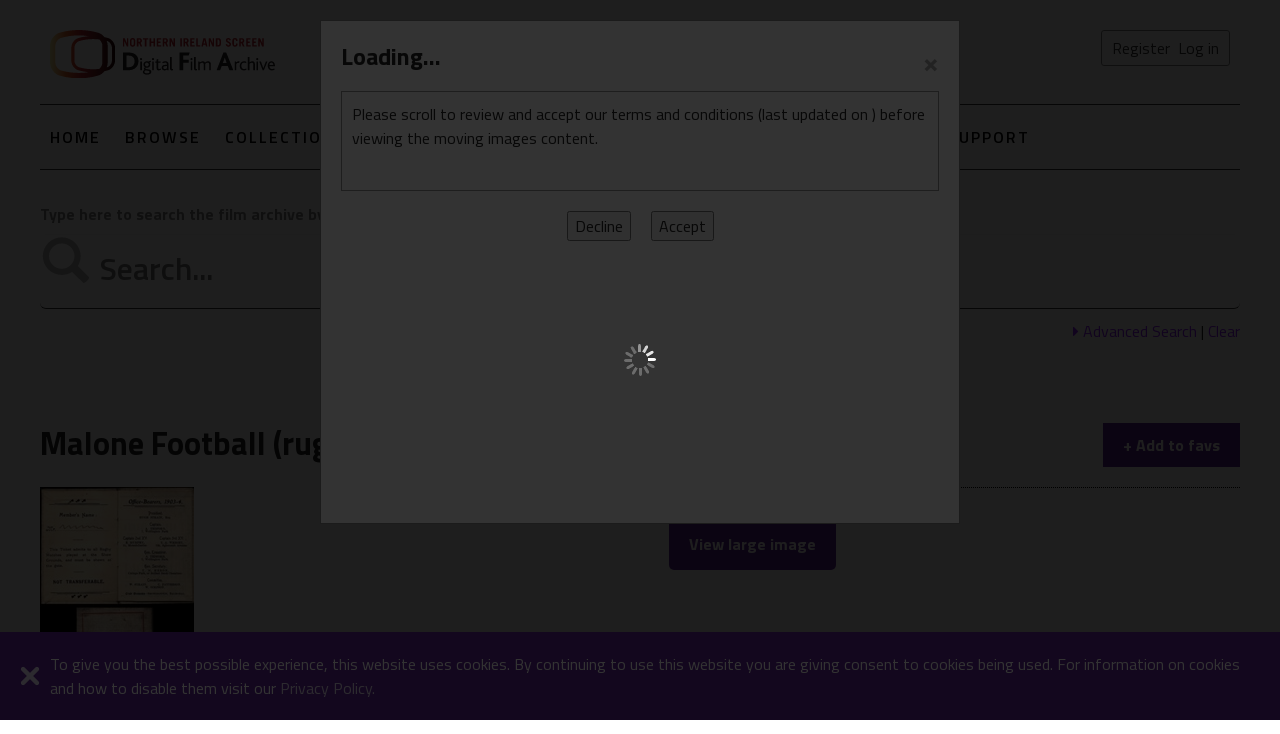

--- FILE ---
content_type: text/html; charset=utf-8
request_url: https://digitalfilmarchive.net/media/malone-football-rugby-club-programme-470
body_size: 89908
content:

<!DOCTYPE html>
<!--[if lt IE 8]>      <html class="no-js lt-ie9 lt-ie8" lang="en-GB"> <![endif]-->
<!--[if IE 8]>         <html class="no-js lt-ie9" lang="en-GB"> <![endif]-->
<!--[if gt IE 8]> <html class="no-js" lang="en-GB"> <![endif]-->
<html xmlns="http://www.w3.org/1999/xhtml" lang="en-GB">
<head>
    <!-- Google tag (gtag.js) -->
    <script async src="https://www.googletagmanager.com/gtag/js?id=G-40MLSDEZTC"></script>
    <script>
      window.dataLayer = window.dataLayer || [];
      function gtag(){dataLayer.push(arguments);}
      gtag('js', new Date());

      gtag('config', 'G-40MLSDEZTC');
    </script> 

    

	<meta charset="utf-8" /><title>
	Malone Football (rugby) Club Programme - View media - Northern Ireland Screen | Digital Film Archive
</title><meta name="viewport" content="width=device-width, initial-scale=1" /><meta name="description" content="Over 129 years of moving images from Northern Ireland, featuring amateur and professional films from 1897 to 2026, brought to you by Northern Ireland Screen." />
	<!-- Place favicon.ico and apple-touch-icon.png in the root directory --> 
    <link rel="shortcut icon" type="image/x-icon" href="/favicon.ico" /><link href="/css/dfa?v=ii691xhYRCU_EOFyKFLSckzT1teCKreBatjGktSK7041" rel="stylesheet"/>
<link href="/Content/font-awesome-4.7.0/css/font-awesome.min.css" rel="stylesheet" />
  
    <!-- https://fonts.googleapis.com/css?family=Titillium+Web:300,400,400i,600,700 -->
    <!-- https://fonts.googleapis.com/css?family=Roboto:400,700 -->
    <link href="https://fonts.googleapis.com/css?family=Titillium+Web:300,400,400i,600,700" rel="stylesheet" />

    <script type="text/x-jsrender" id="tAdvSearchCategory">
        <li>
            <input id="{{:~category}}{{:#getIndex()+1}}" type="checkbox" checked />
            <label for="{{:~category}}{{:#getIndex()+1}}">{{:DisplayTag}}</label>
        </li>
    </script>
	
<script>var gPageConfig = {"TC_COOKIE_EXP_KIOSK":10,"AUTH_USR_AGREED_TERMS":"no","TC_COOKIE_EXP_HOME":30};</script><script>var gNetConfig = {"IMG_SIZE_M":"?maxwidth=320\u0026maxheight=240","IMG_SIZE_SM":"?maxwidth=160\u0026maxheight=120","SITE_URL":"https://digitalfilmarchive.net/","MAP_LON":"-6.855468","MEDIA_TYPE_DOC":3,"MAP_LAT":"54.687278","IMG_SIZE_XS":"?maxwidth=120\u0026maxheight=90","MEDIA_TYPE_FILM":1,"IMG_SIZE_XXL":"?maxwidth=640\u0026maxheight=480","MEDIA_TYPE_IMG":2,"MAP_ZOOM":"8","IMG_DEF":"/img/blank-image.png","SITE_AUTH":false,"COOKIE_MODE":"dfa-mode","NEWS_EVENT":15};</script><meta name="og:title" content="Malone Football (rugby) Club Programme - View media" /><meta name="og:type" content="website" /><meta name="og:image" content="https://digitalfilmarchive.net/uploads/images/_media/G000534UFTM.jpg?maxwidth=320&amp;maxheight=240" /><meta name="og:url" content="https://digitalfilmarchive.net/media/malone-football-rugby-club-programme-470" /><link rel="canonical" href="https://digitalfilmarchive.net/media/malone-football-rugby-club-programme-470" /></head>
<body>
     <form method="post" action="./malone-football-rugby-club-programme-470?id=470" id="form1" onsubmit="return formSubmit();" data-login-enter="0" data-submit-btn="0">
<div class="aspNetHidden">
<input type="hidden" name="__VIEWSTATE" id="__VIEWSTATE" value="t+SygeYZRX0/[base64]/a8M9aKGcn1noGviT7VXAg+/KjWHg6cyD2VNWPLV8ngVAsivzhxWPQDcQHzLb14AwDKcHpL/indBtJTgeiCzLowrCau2cVm2BBo+Fe4CxyKNMaikjv5183wLN23S4JaAFoXU9gkAdQh8oMcxasspFGYeGT6HvRcMPtZnOLhidAov317vNi2Vox/DCFVAoQOAxXkL8cq9sSDM2vsJdDot7KPd/Pg1+0ZDbcpLvNlU4wEefoi9FNdXApo06uTq4UEL1j0SChWYP02WQ97yOTp5u3uBWxhFO6EWkg5Yy+PRivuOhnMMmjsJUbqRPv8sqEn2eMrGktDFhCJr0qxMKNxiRfGv/kFQwKKvgWSLQSpa7uZ3w1rc0EMjFS9ZJrrdY/17oVdKeY5+3PdSjaz7NrsJN0TIl09SwVkWrPNMw6JwTHIdgtvmHzPJ592f7/8jEiLUHuaO1uVIK1SJAlVdAj8+vwt3GIkv/H1ezsGjJJlRy43ogl7f21gOjBBJDbcKJT9oJIP9HtLt++K0JWf8fFjJ9+3reLBa1+hRL+lcxX+8K4d0T9nsWhHeO2rSbSeERU1obBb+2Pn/ZVrsdMuXJRZuNUqOj8nuJTB5rraeAyjm53AH0F+SgMB3xuY+mztIJjRm0poXfqFMImq9GG2ATEkaWcCYjZCPRT9YyADiNCOF5ns7zaPMFIsm0ty6MwnGA3zpiskBtlFESILLD4FEY/pqzk6s1vzGWgFIUDcPD7mQj3xOHn5h7CXzZm88VCsvsJt/M0JIpqf+U+QigIx/zN3sj6Ky9KRHyC/CcRavKwXvV7/y++2AHNLciTuLaZBjlbXy3uqFh8IOw/42fi1G/2GSKD6KB8ncZPQyKnvnDU8W77/OxfzUiKLZZFpkTf7Gnjqgtmfok8m+4dXNP39mkv2nUENLYwPKwtnjQiDCI3Khk1ZhN85qNDu5kb5CujjAYglQnircCViD/WYW1nPH/KYeqiH/6ICKX0tgTPdsCSUiW4YwfiSjKUXFWLPyTud22r5bCUAnI7NcH0gnLIlZec9DAKHG3yMNe+aFoPIwnxjtwwRISdKCObpWqrzKWWosAL0D96K6zCECRhxsU6IfsE6oiYrpUN1TI3X7gSuCmKCxR/+pfLridZ4mm+smwQf9eNUdfoHIzED7rX1XMe48xzTnbXsERVtSAknoFgc9E54/f7BvtjZf94prTzwf8Wrq4kBVlY6UKR5YbUrcwkn3z8+xjvUe6LL4bG/eEmyOpqB9U7pnngWIrJ1Fmqt5ZL2bhNyz0szzMylrJPNSFL4orVXCjRVD+f9og/YAKCdw6aR7kx+N7ZVgojQ8RZgrnf2qEarFPsU+F6VraX6kvToq31uixDo6kxJiIx47ahy4p9WFTVzMxxb278lLsqsBiXKt/Q2N2lRvPEotzQ8u7KDGBB7JT7+d2zuXJljXOHw8OEy4JiRVXScOGdnrIN54UKrmAm55DTXQ2rsOqUUvsVgTV5hTP+IgW8IQwU3R/8luQSYIpP4PmrpjfK+RA4ymgnzRiSpC2L9KmeSvbimsbOuuaBPqjdVcka0YdSB98y6Jr3ewA6VBrJLs4/CiwVk8Q0LSA6+8ZbaI4nAARIFKPSZXiY9k54C1hmvwB/s62YsgQvI3gI0wueLCyfSlHEIcKUQ9Cu9LwwuFDTw1xn1QBbDAI32FcWbY61Z5/AQ+ssKZSZZ86hHspgbVNO1b2+C9J+ZBWel0Ud4ASckrSXs9LX+ocHZihtJUPGbZxvtgqM1Jd0k+NIia2wFMF9Vh0c66B16vqNmZ8Ow/[base64]/RwJu7VZxAR4lSjuNt4yu2gTObKaVHTkXcgsd56s/fqn4a/BzwzULiZ14vi/bMU3I/E/emGu6iW+ICSNHknjh1+3m9hYNmK9feNQghuTn2pLscu0389xGhlDVduZesgxl8aBes9yYQ4wruz52gKzOq6cKZrmL7w+GJ/jZCKXg82DnG8oZttNQq7HqPPoe/DdsUi1WsWaZAVjVZfbdV3mBGZrcal8P1+ZeLwOoJq1OSNj4tAgQxhjkfnJF2CVh2ikt84RCLXp+7oTYSwuB7OewxPunX4bavuxckaqvsAfselpT8Kc9fBeQZV0SXfUwvi/ODsiHjz0DhmqFipWaZeYe51sK98YuWMLPVKB5C/4DhA8wO3Jg4A5ynkyl9vbH/b7zSbxHxZd6B/6HE1TIQya9rZUU569I3tByJ3ftXINYzIrhhOqsJtBLbcT24B97WJge7sjyARhUWOUUPARdn1twXZzo/xIJhC2CcpWPYpcK7fxhinEoCGPYwyNPUcHWn12zANGJbvjop7ywM2s1rYjI3iv+OAzMLAQC5rIyyyORtzh5ieIzwqjYvUbUoTc6e2zAoxbTguIODsLsx1d3yelD38O7ZS6W0G4NbDqAK5dbeKDe4k35T/IFM2WiQjgEOXPHADD2O/Dy3ZAgvPthxivoNaBTlZ82ADW2g+LW5Y9cZm8ZRP9NxHxIEDQ+l17YFnSqX88fptRTkEzLiYRiwp3ohAYfO8JM3Wvg2mJMsydx2f8s4D7QnQaJS1I2Rb4mNOoNRrR2+XZnYr8UXq+PI4925g7PpIZndKssPjaQes8Z8p4oVf1otfXt/o4YfIeRWX6i8eDq6zHyDFRIdOJHzizolvNfym4AO1VbCm6lK7HuSiqCe96dXYKVlAfRs2KK+JraNf1sLPhPuKr7UKEaf4dthA5J1/PHDiK6wN++lD9BarOE+krIwIWrloP9mBlIIs/RNZxHuW0lOV/RDOcYc5/nP3/psx0kZ/ck+kWKDWplVx0B8pf4uPF8kpgVtdsMUly8yT6cZlMo+HNEcncJjibZMzsvo2EYovd1bgdA8zo639PXR6f6x+zYPEeNliJTs3VIgSQatRfjtDlzJsakWmDNU2Tf0vk0dy9552TMCnx+71vidnIGYbdRcgP/WHj4o4vp9e0hL0ub6PUsUnoVQyKQWeZPyiaRs7ojXSi1M+ZPHoiUmtxIN32tOaX5T86k3l10KDPGvBTpETRXcOSsmaM/RtKW1mqlQGjc7kRKMj9GTa5P9FDzSZgMyLbMKMQ3cHYyHGtrKq6DyBF0DkDUKtvyu7W7o/EbrG/62bB1P3axNBqEqEp0swUpBKbDL3FOuuVMou+l+riMDPPQKmfy92eJb1UDXemYLo89PWbQCJU+3oN6zE2JaK7HNnGcJbW/4okAiXl3y1MhtK7vlHnjT8ydRhHBJOd0or6zLVAHW4AIZRzl+FbIZWhgBucVf8Ey8U20PdnnphQzudWxdeT57RCYCmEKGYq6ALWUKjUW0J6DX4rH0pnNOgbBZzIaImkqbs4tlTlGIIrh3jOIUK+LVu1O+TxMF+itS73rA8ORTjyXXqCG7Xa/+owaMoyhcgk/Qgu875R7JrCYUANy4B4Im6ovn5bTD/Nh+dsVZ7Q2FJ225jsbxJjzTApneOsJXb7ml613f3lQvke9/3zvqSzyy3PcHtJucxTNH7vvgGbwzH2OnxxrAWlFeQeBFgDUoML5B6AjdASZ5lHHufKSeL7/VjFdb7Tf5RQNhprPWt5LcZ/04iScdHY/lZS1U14t3KmJohitv6o+6lJpaKdO/6PBK4RDl/W1MTHDQmWMbxUYYMqExXzNreFmoK/lHkRg0OhTXNTRJcb5YD2S+DvXPvP+3b+XJv8ar51r8hJWlhi/Jaqx3P6iiJ3i+KPMk5kHotbQBk3PiuoSCT5AT2uHk4L9S6k8wgwmOdoyK7f3cERoVTwGSvxGMQCY0ikx31esPU7J/OwRnAWdJUh/3CQVKA7Fa8ReM4aiyN87FRqUT/oNHlzSq1bc2mMPUE3RWj6vH61BXpOXkRdf4lxo0qpWV0NCJ19b9WUNuikSHGopi2RHRJA9AVZcwo4BVbIFve+11cP4+bcyb1a+SM69pS9+eRVyKiwTRc+K6kTp/ARn5un3RXZJEkNVAkzL70v87AVolhnsrGGg/qBXh1ssTqhNR1S7paMqDE/XhRsdrcW2lY2ZtYsv35mpc3tLC0binTh1F/B7juQZgn4JoJMmAsWsZDmA3MwRvxPoqLURCzq7xiHXn5KX9ifhtCCx9BR3QNkXA9pCKmOpeOB/ij2T77U79kiSheOHxIyGiVFio3tFgQdfL+kifcPSsEd9jIyE7Xr/g8zPfEcQM/f0D+AK+pdJyQSWxfmH+eEBrcJ0SQR8AmQ3jORO9lMqGGUDRevoOc0/7m0k7ZHnoQZFO5XICqdKWmvKwrX0+s8w6LcqEamOAp0ikY2vsJWAMQIwtfYVOH7M74jbYPGFa1o2rz/cyhBI8dzUnW9XesbaM9Fr2snkiJGOFPvCs8lJQt7tlxcE7RSN4Bhw/agqqU7gAawz8cdHkQCYWDWrwB5iShE+tCkOz3nnqTdRRSrmwJ+TGMU4SREKMYf5iS1/hUG/zz7QeIkQ6jYFfgbsHJrfWSaq8QVjNWhedHGnv+QLFdunfOaZP1DChNsAX2UPX6PeIi0spjYO1sCDbfkUVV/[base64]/I1Mko621J7voSdkt8IwBoe/cJ7c+AKNVkW/O6OJj1FlrOGZCfR1Iu6KwIAbDLQGcMdMHgme/bCBOxdBl2qicPiZDbmj01nWlIQedeeubMej6zY8KlXrYxISAYUbkkfjYW2NvtCAkCKbItxq6kjgIZZGULp9sh7Auno6aY1ddwR2TGszdBze6TDYG0+GRs/jT1vUEQXhisYDwASrEKuH2eUaobQ6hN0DRFp3fZ6z0IOEqv46q0lbt3VnbZpxuy0CTkbW8Chr/+h5GB2mbKFRM0iJOxoM9IqvYKKLG434IlsSSYf+6P13OcEhEgU+/MZ8QYhP+wSRXXu3zYkK99HZp3g96WusQiyBaaiWG9875RI7Dg7xV7fcukzXOL87+++4qJ9aux2pQBcZtU+i+qmWT9SOuEsbkfqNYKgL3xSb92obJccNvb0gI+K3l5ZcOI+XEFmObgMUkn/EDlhcfLP6ji0BMUypNTJslqM7haNwnakf/PFpOwkVReaC2z2h4tt9BsuYuJVPHysA56vMoxU+rCHrVtPYfCyHc3oYLd/X78cVkwGKkgBhqUOMjw7/UEM4PaBvBGAucrcTu9IWLU7OrvLFL50YcQINKHQLlPNvbH7MsPeGtlxmttow32xcq1DCPtDh1qnoOmsnTin+2gxYsPj65l+j96HlDTSZhoE8cgCxMGL2VZ4wtRzGyYodmjZTukRLQDdXemYxIclWKZUs0fVJ+DcEeWL5sxysQRamqNDJA0GA/0+bpKuQbiiKAjtAkUNc+2re1FHIn4qtIlHPtf7JGnx8YUa/M27bMJ8POmfjbrnw/XHXBs2p44GN9X3Z4V5y2rX58hC01o6HaRJXhvAFd2Ld31GVD2mnHkLPc8SLdsQsEJ5YKwvbzZ8jcL8kKk53QM1xXN/+eBeNvSXh1FOhQyHSJ1em/cODOS+N3jaxgDuGi2dFpvje+NBnDbOafYBqpPKA4Sb9YC9RZabBIRWisuFSnAb85m+AlTmFVTefTTiCjh2KCyGtwrowWNyi15cklIKC46pyidqB70YOcGoV3sCvwjuuQa3YyOAi3ZXJpZP3O680heUCUb620v575EnBwNk4FM445mDLUcSXVsce/MB4Rl7DX2og3qQTXZonQSQv2gqWNlsd+EFF4sxM8PO/5NcsPh+c+1nwrcLX8kgwbinfKR7KOr5ihlDNxnqwTdKKw7mFdc3+NE6hDbkcdTrD/W7peX2fKRT4bwwe5xsklunsd/HrsCtLFIshO2zeLjo5fJX4lTomfrmbuy61eviORYw9avmNUMz0T9/jY9AytDlgHuvs1v7RXZpL0m2ZqLj/fHv6NeiOohJJSzqIomFGxc8mt/EmsBM50Bvm2fKSmi4cI3amHGQxw366fSwmri84r4GJnRKVXKIOTwObdBYW39c/Kgxi71Zfm8b57PSRY+GeGikQIFtmA0wOPaKpo3GWzOrEoaWnAGwInWJiksnCahfGBOLlvE0DIv9GvXmYjgIgoVIabdhinRjAW+1dhuAvg+KdraBr17WK7dDl8zDkYNe/ltttN33hdskbrioVF4LM+Rjh5xl7lRpxd4k2qjrk9Y3bgWrpihZWKThl9Dn3Nby7n/Qy9uRLvaMsdFupfycwgvvnMg1edEC7oMgPLPraGLWWcJZr8BXkWkUuTO1d8IZ5fjmCJ2UD+Z7FHI55xWDZmjNbE+58YArlDGg93CA64y3wNDoVA4e9wW3P09omDJXfa+nUdZr0kct7TZ/5ehdVPDccXAS0dPnDZE0ywkBKivGOIzLSlfD90qDJKXH+emmUbvBnciQ1rrjsBwdsNy1oHNmTuN31o00L49ucsIVPSVC3hc9nnDQOL3iEFvwv0Lahu/4PqMzO7UxSejWU929pLmtTUNlH5Rr0V8DQboJEppPqljeLj2C13eToNyf6K1DeQGmEg2q57g7bY8Y8EkgWEmvnQMZKF/rRFkr0eMN3P+tymQzMPG4rxye4QppUnSQc6FqUbeSaMdNlClVtv3cWH4Mb9/0Y0WZPnskRSn2blNn7ktm4Kg+b/03GKBucwEDjXQX0ge21HyT+SvN3CYHoaE2l9XiMlJJBMgZE2KGIDO5+iBeyC+fUDI5D35a4cEoCdIrefSFld4xPrkpJW0qZPZ1sy/K8Ry/zIWpwa84aejVepdXQQiPYOjXTziF3zGwH/TynSZkYB3gXn3hcBdzOGHhsf5JGVoF0smEHyeerkv8sXcE/rY6SXGEbIAJQeLsRn0rrajEhyIvrVwb+3XGhORsXShgrCp0UCgPf4+bCltej1VQTPX/uFGFH1Vvw4QWV3S2gZxvXKuRuuBRG28ljfZ//HuoZQ3dnV8S1WIchm/RG+nOLQoGDD0ot128eILLCnwBr8EsKCuxMXrquZUCJamNDYMk2AhaDGCuV6NdB+gfdzqB8Tw7mc1e+ofN9vUatyXRBAEKAivGXYJAcUccuQ/uxyZ8SI1AOH2ac+LJ3UicyBCgByzwG2AANzS7e5nTPgPCiEwYXDtN1IDS0JFn2jWoGxlezQCJJiFZtZRqy2QrILc2dRNS+US8OWXNteXfpkt4TghBl5nAN3bQ0WNFVeoXUCTaGs9timg11vo/[base64]/TNU/DL4ZsjuFtnUMWJgfIaCIVn9lfAZxEr5jCdQjNusa1eg1SeFxvjfct1Y3p9WdPTBOROp/sIp/jc0V32MOa/4SvGsjczI5+JGzGq9ryIajb4+5Ev4Hud+D1wm74oq/OKz1CSpbaDiabBIH4YjC9mE4KhD905wGjxTKst92wlMxR1a2yZ+5WdoarpV20ExivCMyURIL4TRUJIBkUKRuHjQRrnXVazeGVJ76GZscZvymId5Z4NH5/[base64]/K/MWLOPrqkfx0EBrBQ7Msuor6M2+7WsWIs/kq8fflCLrw5hDMjioltxgQXYBFeVIAthuN4qxW3YS8zH24dXLpDTYap561Epg9WCsRp+8wyQYUejZkB8qUFIcC/yz9lUMIx60j9/IxbQPJpAK/jtUaGvVmZEuEhtOrLBtgKP0ITvFtXlPhRXqt1+h/quvgj9v7NL8Z/PGPyCR/FDrmu/kLDhCxHIjA/EKGSBIPlfVqpIevd5mFdwybqkSb78+cNo/AWpW+D0y4JgUvc+Gwg1UorAyuKWNhX/UVfKU96vtO68FDVSGMU448twu6ZSi/zNc0Ih4gmHE764QvY7lHcERV/GVh8J+UsjX8XX4ewvBgJ/b4U2DtGl9U/bg3H+f1KTWaOp8gF/4rvSMEd0+n5rPw/VgGTVzp0QkZUmTX+yX0563/0p4jrRfKL+8A3ACrnAuN2ge8LhjqJB1qMXD9KLM9dlpSTMX0TPOl8imZ0+Ihbzr8Kk3fvzYTaLrVD9tPgimaNPbdYitTsVN8KQQ60xumBkvxGx3xBi1lGSJ9yLMPT/Z9LbVH3qL1CHnxK96jC8Xq/l8U91hnQihhZTxAcGm0AvMqs5q232guH4SKR8o5PRo2Trm+yU9kkVAS+1QhdV1d86J6fyBhigF+YaLo3WT24TlQT31uCjU0NkbgBJaOMoSd7sDDGm812uz/SSdjR3HjwLLuYo+ZTo2Yv7AMT6k6GahmX5k8nqnZDVphBvbTVSDzUVZ2nfQ2ZMnzHmMvcKdyxZUecOBwwJdR1FlZgNv96B7dTFxQjlhW8qSzNkT+giSxUrLoYlKcgg9p3L/kz6rhNOGx+jscV1AnFVwteSntRXzUaXaTxR7HdOQ/PkrAHVt5PBZG3/m11VmQpgbrYuQFtmyL22IFBzQO4C54shX/NUFTBm1JIjrOLnKoc9JKGbJYsuhd2oC7C6+RlfEiQeVXGoW3dpJ/ssPKxr16nvc3V3K4I6otx5S7yZlQfCQHvCt/k7OdtHvGz93UiYQanvSpCGCPw++oTDorrpChQSvSXiQVqLhXb2ec0SKMvbHlf3ldnln1dq+J01JY882qmti9lDH9i9SUiaeQKlPzzU/gxXOQzuMjsjSfx7os+XFkRCA9ZKWnHkE4iu7XjRylqRiMw2fvlz/I91cI7S1OIsygxvMdPnQJu+stX7JSKDVYnh6eQxjDWurAvKIKSIjt6Bu49+qmjFU8bD1wb3DeFYiiw261DqjbWt6G8D0DzzdIBSDIkOf5r3FQe5d0gYHYvFmEVmQk8BEAVSB0AsmF1AqVsPf4CTl74kbaaC8kIwVcZosAG05KqBZchqkn5o/jFwZJyj5E8tr+k9toXE2Fs/fA8DQv+I0Ri4nRLjAE6IOoHRMUAAhdNvAP7g6EW1mVqTHQ/EhIvFesa/[base64]/XKV8EkaeyHcZkGsomT6Le8YhGSl9CGhXAkUNk6AgY0PiDfMHZ5K74qhmVurwAII1opDdhImYhiTziL0IQVUrrvCn/[base64]/jG1fY7uavcdVxobKUQpfmaaTRQImGWO1frsd1W7izlGJO/K0s1kGmavJHmwBmdJflAxNcEhrelZUjKrIg6JYCu/0+7bq9JI/YrE1KtOVol/ZM69mxyzYLyIzmrgBQcfrPnfDB7j2lz5+QVvT/qu+tw3pyukqXcQobLYCvGAp3fJA/E9z/tBI58V1E8W9A72VJibkNM2ookRf7HTEzOEGHjqw9qT/56ojtYJ/BD8dIaG5oi1JLVLdyy7v08s2rw6AZ9tISBwEt3IpkbyYZMYt8P1Hak9yJzSo5Gkwi0x90BrVkRBsoW+LdW9qZzB0sGZspUa2eOC/rJjvOiVUaZwA6UcZJVH0yy4fsNNc0cudzYgJEn+s5zPqwiV073JjRc6Baq+GtSNmsu7cLOYqWhD8P6VNsByJSeLenKkwFGXP2yAekGb3xob4WBg199uJBKWS0DyO/CMrGYyYtaWUu7HK5dKMR5OdR1PHYRHlt2A+o3ZtODB1+0QNSmWVoS/CobSwIZleG0N4lGbBLGrMiz7z/b26+MeRLcKNtSMJSg4eKWArO0nGR4Hm3SkAer6GLmyjM+VXstQ/EAs/ySE8pyHvRqAM/aDj0uDtgal0+YkIUFFVG3YzJpDTc//OxzJ3ID4ksv0nb1+d/6a2qPAZw6lBcePKwDQh5L2Vs3w/suJqr4VJyHEqjYTthN+CZRu4w4YCr/BrIkqy6i5yYdgpq66PiJTc2oaed0RSIcZjcN4TMNhEcFy6ky8mJeumNLgYUrl6bMHpaOgomd3jEop5yTmD50SzgKTahTb9dbi/1gUrdQiHKRNI78fnluGnbmz2JOo/xMCamQoffgzNaEVqVanTjS5U3ssloJEiIpMMZf41zfHDUaqIyhyD3UndqjbEuzbbu1Y2HV1sjsfYdcX+uKYAMt5Ft6+oa6YNvOp1TcrztmuyOGT0/iF3vE3hNiu3gEsJUM2sbIZjaxpKMp/Fkz3Gs+lCPSiRR63mEqpZz0vJCoU+zMedU23V5Bjd1b58qMyw9bGBle2GZlckTWArHjE2J/LnCN7TP/uCH97mis1V6kv6+utTXuOrC+d3mGMQ/LY9pYKuWxN/gNWTTj3QKJFANvvX7TQ/oHrevAxI0pwQhru+Qd2LsXBkscohPtVBASRNA/QLfn816eaAepSUHOC9UhVxIY/Iow37X8BsW0s1N5O/zADaoDxGZ4Rt+P3qzMjgSZQnojGMAeCCJ9x0tyM9I5u45IMj7blxpNo/4HRIRtEo8CmTFIH2mzTQI1bxtxpT8hwLS8LdRA6n0Mqh9j86Dsj02kW9jJXjw7WPecVRZBhhv2soFdXvOjaCBWs+crQ1/rpP1bUNH0o1Hq2VGUSZrpRIbHR/hAvXchGnSCc8eAs+PKuCM3U4S75RgHbdU/anARgcz9lwKFjmeNwC1Z8t/tXt17nekur3GpJLNN4MEayIRaj01mt56iL0lN4F0w7acREVx8yF7vQi8pguRn6IaW7Dj99fMZqo3RfiwzUoEIOmuaZB9rhEBHIm/b9+kvxSNau0tBVHzzmk0G4jJs336stfSPOk0x9ScXcmpTjxWX61gc30XaGAk5UyDGzbeOtkao2r6/8qKSEjaLrw7FreZakjP1gkSmPMkZJ+nk3EqxdKXXRFH3+FAdJCRcAD3DobPRdPXMLWPhLomezA7/JGy84+6o2nnP6BWroSIBZpTmkJ6sK5EjXVMIdYhKue7uEeY8iQT2X7ADknVCZxi6eU0DuGruiQvWyOlOfTT5hNw8b2/TXXTyyHDIF8tHvNXxUdjEhJJbGme9gIv7gu5/zjYgBquzom9JI3g5/[base64]/siaVrNsbsTXb6HexsCyktRB4T9LP2Ce07RAEexLPdofR2M/TIpjF8LYsOhmieMpQXOPJoMZow45mm4Z76sTO1rx2kZm5w+cW1kC5Ln5AMkekJt00hj6t5NmIXB/zhHsVEmJ4BcMnxTY9ssu7J/[base64]/cgHbXg4ePN/lZxHHZJqJ4bfX4gTUCA+V+A5D5R6BYBY/NaBxZ5w99M/[base64]/Q6fopNTX0GV/CY0G78w+tKBzAPHUa699Fs5316US4jcPn+++Q5qBK4F6ESSDch4ogDuyNqhW5Ybw8AZqPZnGsax5RTxA7frsy3cqtIr2LVR80fWZdbSGp2YO/Buqoe3J/uR7AsGyXTArTHtrdlvibcwN8ABCD0KWQ/YWpsRuKlYzePyWhft3xbpOEdnT5le4zctZ0aLGuhg04Dp5yo0wLTQvrqap3WQSoG14FH/gPyfN04T5zB/Ww4fur8puX7UA51QuYHiRMpfU9cPa0uLm/vWI0sBaGHA9p77wlo9aYaA1wDdldqzZXcBDmI+c8rmNIhDnDmmoj5/mMpwZlrEgqrO58UxQLrY1wevipuRMSqpXUiUWdws0zVxgxK2q+vPtxKBda5vM5HXNU42J+Say/v1yHCvDEdhArT9AGw9H+Ddx/i/XFy2KFO7VuPP9jVFLmCJ/1pPCxKQhxP33sxmnQ1gy0ViMh7tRY6xK9mYeoHOmleEEfFh8gkXkVxQpwg9Vf8cs/cry5DZZn+X9+CKbBxP0K9jdDn+iY3lTcDK11zrqu68ySh6SAjX8ROqO3ABD4mn8w/3hd/24K1BCxFlHzCqZCVeGWFnDsP5InF9AOXt77nI/gDU8ZOuENTeVqehuVgMQE7wYdllCDOvdjM5wdPc8v7dTzIdU9rOwnb/bE7yYsr1QgVc6mgJL7n/O4kVTW968WP2GdT+MO3H3J9qy3RhqdouZj0Iw6j8oimjjcoLwPbzRApCOz6QmBcqBqIpYnM9XY/[base64]/5NpDhzu3rkqy/uS8qg2nfD8r2xLt95ktDZrXmrhYvqhi6/pPCObd4AWKpJlp+S6/v1X8YuToNt9WjGyf4cLeiyShDLxCMEC5DWOhnE455w7GU1FA/qUF/y2zQvZBaBkpXZJ9jyhR88oyGFC774LvN1QDvNqVy6E/4xspBYhfkZhshCCDDtZLV0OQFol8npJgikxnNoFEBzdCVKTpqtrAKA5/4N74GrnKekKFKVEeDC/IxFMWAefX0pBbe/tyT0ftlaRdu24SdXfO9BQ3a4WcqkYj3dc0J2Xe34xhVtJvW7O909nXm1e0sK0eWpjVKe/YIW8IHUaJfiH+g1aKW8/9cOl+zYfHkt4vnmZ3VnNPMcDn9gKGiwcm1B0Ulf3ITaTrrFYr+u0xVw9tGI7clABEosfzk5Bv2+v+EWaho+dItY6cLysWAyJGxl+ckNWGl/JWM+EFKTFMwr47vwhrYmqOteHLyggRHdxJgVp4LC4U7+PTGAeoo371/eURb7y8FWDUlN+/cTdzVt2f7wux+L506qKxcHMn3O76t4nkpCTm9lsjr5Rw3jNiqr2WOT40VqEwhuB5Y1WBPqQvfhFX8zJvFhjEc0WLwYlLe42/d9Dbrp+YsvEFFGvLyeYhp5i4c21Sa7Q0E8vaFSuAdfYNT463o5Harwy8ZXP+pRX8dvh5SbdrQjz/S4t3YoUhhx7J8kGT1IvkRhjdjKo9VuHqitRZpEScML9EcMgGT6v9H45pURzruLKFmMEgRrjl9lQyJ3/HBTxu23wJS8qbBEVJDO+/+4HQeJjzemmg7vFnyAYEhMqE/[base64]/l3xm6Mvfs84stBzjgC0EN+6E5tH8UVI9MXRzJz2kFr2hSzNbgeh2k7tVSzdVe/hypvcGufh4vG24Im4JiVryIZX5kExATm6s8=" />
</div>

<div class="aspNetHidden">

	<input type="hidden" name="__VIEWSTATEGENERATOR" id="__VIEWSTATEGENERATOR" value="F93C166E" />
	<input type="hidden" name="__EVENTVALIDATION" id="__EVENTVALIDATION" value="KBuJcfPqleF38hFARHVf0sd88IxkWJ5CmR1FER0FednrLqrgbI1UhS7NEj/hiC4CjMLD1Xou7SDErHR8pdiMzGTWtj72yV2Ok1QE6WQ3NOb+gIy8z2UYQwqNDq41EV2DPZq4Laj4+NvoyNL0xtgLn4/Yr0mCw3PaqtYkgcQ68IqsX+X2oeI/NWszaxdedOUuZbotfePhaenvBCxa4o8TUTdCibnt/C/DLisE8ctcOyiq6f3X2vuNk6giQGhWbMdfWJIYX/6IE7KSKESI3OoMiaDlix4WqFJ8jnts/2C9QO6T27X2wAQMgq26H6itexptFTbYwtI+81QB4r17TA7xqzoHE5ZtLi+77CKGnOGb1eHPWU0oxDwJZHssXA3yTiY7LvhWyLiZWmwdHfFHLXhhjcrpO60MmQ0ztvb5lGcoUMTHLzye18N29/epD42QD6bssDvMlf94a5GwgcoiSXDny3RSGK76pd7q17tbxudVNJQ8+1IKdkI8QxRmGAnEqOeTi8xn588SA56ZuZ33vXmsV3g5+loQ/CRA0OyTx5ug/StoaZNAI/BuKro/KFz5GoPlhacBge0l543wTwnRTSZvjvXfPN/JKfHiXH8vxHwnK9KuQTgtt4KKL5DXJaya2jUjJmJFC5IQvFsiIEWij7nZllmhqsHkWXmTLM6+JBAnkwaCdJxuhxgvkhgxd33j8GUsOD0ojVJu9wOa8YeSvZY66zgJhgZRFNU7z8FAWTSz8DtzNI/AfLsX2LoiqMXctHIHhQzImL+KBfZFO2Pg9ceBhSQWU2wIbdh30JyUDrVxwaKTg5Gut7U4YrOKfJXZF2WaM3KJi08If+exMrOgg6Jh6+nuZk/V2g8kaIHSdc/zjK3Mmj5oWi/2nEP1gsJzkOEb6n3nrwKjBbwr6iwDZ640InPG8BfFDQHv+WC+ZQLL6PMHru1fUF/O2joUIFX4RluOoXbR2wEa5LwxplY0ss43X4uU2wvnmpgl2lMGh6vO8m2uS8VICoLAn4/ENvOvipdcqPDo2m5QhkV7U8eq8x5bz9h/qeAiazqnEDoDMMk2I3f91t6YQFb68zjOgRZ2V8xo4lXNlm8ug8dnZ7SNWP8fM7QMnZxqnF20BM4/QPQ7WJRdINcOGudEEM/gJEQf2/yzJOKoxu1fIqwhW6ApSMN/jA1/[base64]/NaNIo/NzT9xDTGQ16eoE7DeHEr6CHmcNmmFTW9OMpuAglvvbUt30LZyJmiZ9inw0kZOEatEv0VvKhad/jjX0Ha9FC2BzsnwZegix1rAXWRx6REQDLqjlz1K4Ke2bgN1WB0tzkSXhWeQHV2kIEF2HxoG8AltG9hthL5cRoUNDviBqUZSn2Dv84s8UqXp980d3fTCNttpeBHAH8T3zHEtqeh3sVDzgpUkr/Sq0gzeFMdowE2YavsWoNdFmyWMH/RLxrexLz19qqrox9atBIvITfaVW4B1N6x+Ifcbt6piA41sTWYWUC8aAkj3Dil4noBtsfaVElrakqo+iC2E/1pP1HbF2bBxOT5LyMJmZRpPkZ9J4VYRFkALKTcroHsekj1jJX8RuAS7Zd+xZBtu8OIfgb3dZRLLDXFs2IOi8H9FjsvC8pbKUFECTi7A+Kh1KoDR/dmEm6idbz96lkwyhol4KqS8bh01kUFSdxFhDaEcxsnOFiyzUHlCkhjU4/orVKZqg2vfkG7UXRPIXAttCo1lVlx4rK47L/Wk9gDmSwHg4dnRJ1I5k15tp5ySv+bZqNJW03HfainzJyqDDfQUqnp2BpWBxGtzlTTbvfZICe21HXk+jRoyTT1v1UYBmgELpoRMQ1ND+xOALmIIJdCogF5SLdmiC22/pmzAD+p6cLpxaG8yiicHcZlUeaKWEP47p+cy1coGsTZ7BccDRwTVp+aT1T4QCLS8oJQT71XFvhH2hff0MxKBCvPtIePfWyszCaYJB4grU6JrzZNrDiE4ddlQHafD/T1IKMvEWWLnhcDoSvEHu0WTD/qkkq2z0S0mwFxXG+2hfhjq0dkgo1wadkpj48gNw35MoMzXNpRvmkJ6Sxo2ok+Wyu78kc/GRCG3KcJhY7bYTAeZ1Dt5zhPRXspeyQt326Zq4vTM1xoQ+bxcbS9ynneyYaXsWTiyciPlbLU7xlQoiDkViFfWvvf2urZ65uW51pg==" />
</div>
        <!-- PAGE CONTAINER -->
		<div id="page">
			<!--[if lte IE 7]>
				<p class="browsehappy">You are using an <strong>outdated</strong>
					browser. Please
					<a href="http://browsehappy.com/">upgrade your browser</a> to
					improve your experience.</p>
			<![endif]-->
            
            
			<!-- Add your site or application content here -->
            
<!-- **************************
	OFF CANVAS MENU
*******************************-->
<nav id="menu" style="display: none;">
	<ul>
		<li><a href="/index">Home</a></li>
		<li><a href="/browse">Browse</a></li>
		<li><a href="/collections">Collections</a></li>
        <li><a href="/projects">Projects</a></li>
	    <li id="header_liSideBarTeachers"><a href="/teachers">Teachers</a></li>
		<li id="header_liSideBarNews"><a href="/news">News</a></li>
		<li><a href="/locations">Locations</a></li>
		<li><a href="/facilitators">Facilitators</a></li>
		<li><a href="/Support">Support</a></li>
        
                <li><a href="/Account/Register">Register</a></li>
                <li><a href="/Account/Login">Log in</a></li>
            
		<li class="Spacer"><a href="#page">Close the menu</a></li>
	</ul>
</nav>

<!-- **************************
	MAIN HEADER
*******************************-->

<header class="main-header">

	<section class="header-top">

		<div class="logo" role="banner"><a href="/index"><img src="/img/dfaLogo-col.min.svg" alt="Digital Film Archive logo" ></a></div>

		<div class="header-right">
            <div id="header_panMember" class="modal">
	
                
                            <div class="btn js-btn">
                                <a href="../Account/Register">Register</a>&nbsp;
                                <a href="../Account/Login">Log in</a>
                            </div>
                        
            
</div>
            <!--
			<ul class="social-icons">
				<li class="twitter"><a href=""><img src="/img/twitterIcon.min.svg"></a></li>
				<li class="facebook"><a href=""><img src="/img/facebookIcon.min.svg"></a></li>
			</ul> -->

		</div>
        
	</section>
				
	<nav class="main-nav">
		<section class="menu-but"><a href="#menu" class="menu-link"><span>&equiv;</span> MENU</a></section>
		<ul>
			<li><a href="/index">Home</a></li>
			<li><a href="/browse">Browse</a></li>
			<li><a href="/collections">Collections</a></li>
			<li><a href="/projects">Projects</a></li>
			<li id="header_liTeachers"><a href="/teachers">Teachers</a></li>
			<li id="header_liNews"><a href="/news">News</a></li>
			<li><a href="/locations">Locations</a></li>
            <li><a href="/facilitators">Facilitators</a></li>
            <li><a href="/Support">Support</a></li>
		</ul>
	</nav>

<!-- **************************
	SEARCH BAR
*******************************-->

	<section id="search-panel" class="search-bar" role="search">
        <div>
            <label class="f-label" for="searchtext">Type here to search the film archive by  
            <select id="search-by" class="search-opts">
                <option value="0" disabled>Media</option>
                    <option value="1" selected>&nbsp;Title and Description</option>
                    <option value="2">&nbsp;Title only</option>
                    <option value="3">&nbsp;Description only</option>
                    <option value="4">&nbsp;Contributor</option>
                    <option value="0" disabled>Keywords</option>
                    <option value="200">&nbsp;All</option>
                    <option value="100">&nbsp;Keywords</option>
                    <option value="101">&nbsp;Place</option>
                    <option value="102">&nbsp;Rightsholder</option>                    
                </select></label>
        </div>
        <div class="search-field autocomplete">
            <img src="/img/magnifyIcon-blk.min.svg" alt="Search" id="btnMagSearch" role="presentation">
            <input type="text" placeholder="Search..." id="searchtext" autocomplete="off" aria-label="Type text here to search the film archive" />
            <div id="search-auto-complete" class="autocomplete-items hidden" data-type-id="0"></div>
		</div>
        <div id="tag-list"></div>
        <div class="advanced-search-but" data-loaded="0">
			<a href="javascrip:void(0);"><i class="fa fa-caret-right" aria-hidden="true"></i> Advanced Search</a>&nbsp|&nbsp;<a href="javascript:void(0);" id="btnClearSearch">Clear</a>
		</div>
		<div id="advanced-search">

			<div class="search-tools">

				<div class="filter">
					<h5><label id="aswhat" for="advwhat">What</label></h5>
					<div id="advwhat" tabindex="0" aria-labelledby="aswhat">
						
                                <ol>
                            
                                <li>
                                    <input id="header_repWhat_cbItem_0" type="checkbox" name="ctl00$header$repWhat$ctl01$cbItem" value="21552" />
                                    <label for="header_repWhat_cbItem_0" id="header_repWhat_lblItem_0">Advertisement</label>
                                </li>
                            
                                <li>
                                    <input id="header_repWhat_cbItem_1" type="checkbox" name="ctl00$header$repWhat$ctl02$cbItem" value="23409" />
                                    <label for="header_repWhat_cbItem_1" id="header_repWhat_lblItem_1">Agriculture</label>
                                </li>
                            
                                <li>
                                    <input id="header_repWhat_cbItem_2" type="checkbox" name="ctl00$header$repWhat$ctl03$cbItem" value="4202" />
                                    <label for="header_repWhat_cbItem_2" id="header_repWhat_lblItem_2">Amateur Film</label>
                                </li>
                            
                                <li>
                                    <input id="header_repWhat_cbItem_3" type="checkbox" name="ctl00$header$repWhat$ctl04$cbItem" value="1939" />
                                    <label for="header_repWhat_cbItem_3" id="header_repWhat_lblItem_3">Animation</label>
                                </li>
                            
                                <li>
                                    <input id="header_repWhat_cbItem_4" type="checkbox" name="ctl00$header$repWhat$ctl05$cbItem" value="19619" />
                                    <label for="header_repWhat_cbItem_4" id="header_repWhat_lblItem_4">Art</label>
                                </li>
                            
                                <li>
                                    <input id="header_repWhat_cbItem_5" type="checkbox" name="ctl00$header$repWhat$ctl06$cbItem" value="11439" />
                                    <label for="header_repWhat_cbItem_5" id="header_repWhat_lblItem_5">Broadcast News</label>
                                </li>
                            
                                <li>
                                    <input id="header_repWhat_cbItem_6" type="checkbox" name="ctl00$header$repWhat$ctl07$cbItem" value="5434" />
                                    <label for="header_repWhat_cbItem_6" id="header_repWhat_lblItem_6">Children's</label>
                                </li>
                            
                                <li>
                                    <input id="header_repWhat_cbItem_7" type="checkbox" name="ctl00$header$repWhat$ctl08$cbItem" value="6649" />
                                    <label for="header_repWhat_cbItem_7" id="header_repWhat_lblItem_7">Cookery</label>
                                </li>
                            
                                <li>
                                    <input id="header_repWhat_cbItem_8" type="checkbox" name="ctl00$header$repWhat$ctl09$cbItem" value="20976" />
                                    <label for="header_repWhat_cbItem_8" id="header_repWhat_lblItem_8">Creative Reuse</label>
                                </li>
                            
                                <li>
                                    <input id="header_repWhat_cbItem_9" type="checkbox" name="ctl00$header$repWhat$ctl10$cbItem" value="1950" />
                                    <label for="header_repWhat_cbItem_9" id="header_repWhat_lblItem_9">Culture</label>
                                </li>
                            
                                <li>
                                    <input id="header_repWhat_cbItem_10" type="checkbox" name="ctl00$header$repWhat$ctl11$cbItem" value="8448" />
                                    <label for="header_repWhat_cbItem_10" id="header_repWhat_lblItem_10">Current Affairs</label>
                                </li>
                            
                                <li>
                                    <input id="header_repWhat_cbItem_11" type="checkbox" name="ctl00$header$repWhat$ctl12$cbItem" value="25083" />
                                    <label for="header_repWhat_cbItem_11" id="header_repWhat_lblItem_11">Diversity</label>
                                </li>
                            
                                <li>
                                    <input id="header_repWhat_cbItem_12" type="checkbox" name="ctl00$header$repWhat$ctl13$cbItem" value="2106" />
                                    <label for="header_repWhat_cbItem_12" id="header_repWhat_lblItem_12">Documentary</label>
                                </li>
                            
                                <li>
                                    <input id="header_repWhat_cbItem_13" type="checkbox" name="ctl00$header$repWhat$ctl14$cbItem" value="5621" />
                                    <label for="header_repWhat_cbItem_13" id="header_repWhat_lblItem_13">Documents</label>
                                </li>
                            
                                <li>
                                    <input id="header_repWhat_cbItem_14" type="checkbox" name="ctl00$header$repWhat$ctl15$cbItem" value="6557" />
                                    <label for="header_repWhat_cbItem_14" id="header_repWhat_lblItem_14">Educational</label>
                                </li>
                            
                                <li>
                                    <input id="header_repWhat_cbItem_15" type="checkbox" name="ctl00$header$repWhat$ctl16$cbItem" value="1945" />
                                    <label for="header_repWhat_cbItem_15" id="header_repWhat_lblItem_15">Entertainment and Leisure</label>
                                </li>
                            
                                <li>
                                    <input id="header_repWhat_cbItem_16" type="checkbox" name="ctl00$header$repWhat$ctl17$cbItem" value="1936" />
                                    <label for="header_repWhat_cbItem_16" id="header_repWhat_lblItem_16">Feature Films</label>
                                </li>
                            
                                <li>
                                    <input id="header_repWhat_cbItem_17" type="checkbox" name="ctl00$header$repWhat$ctl18$cbItem" value="1941" />
                                    <label for="header_repWhat_cbItem_17" id="header_repWhat_lblItem_17">Historical Figures and Celebrities</label>
                                </li>
                            
                                <li>
                                    <input id="header_repWhat_cbItem_18" type="checkbox" name="ctl00$header$repWhat$ctl19$cbItem" value="1949" />
                                    <label for="header_repWhat_cbItem_18" id="header_repWhat_lblItem_18">History</label>
                                </li>
                            
                                <li>
                                    <input id="header_repWhat_cbItem_19" type="checkbox" name="ctl00$header$repWhat$ctl20$cbItem" value="23942" />
                                    <label for="header_repWhat_cbItem_19" id="header_repWhat_lblItem_19">Housing</label>
                                </li>
                            
                                <li>
                                    <input id="header_repWhat_cbItem_20" type="checkbox" name="ctl00$header$repWhat$ctl21$cbItem" value="6632" />
                                    <label for="header_repWhat_cbItem_20" id="header_repWhat_lblItem_20">Interview</label>
                                </li>
                            
                                <li>
                                    <input id="header_repWhat_cbItem_21" type="checkbox" name="ctl00$header$repWhat$ctl22$cbItem" value="26197" />
                                    <label for="header_repWhat_cbItem_21" id="header_repWhat_lblItem_21">Irish Language</label>
                                </li>
                            
                                <li>
                                    <input id="header_repWhat_cbItem_22" type="checkbox" name="ctl00$header$repWhat$ctl23$cbItem" value="5319" />
                                    <label for="header_repWhat_cbItem_22" id="header_repWhat_lblItem_22">Irish Language Broadcast Fund</label>
                                </li>
                            
                                <li>
                                    <input id="header_repWhat_cbItem_23" type="checkbox" name="ctl00$header$repWhat$ctl24$cbItem" value="20989" />
                                    <label for="header_repWhat_cbItem_23" id="header_repWhat_lblItem_23">Memorial</label>
                                </li>
                            
                                <li>
                                    <input id="header_repWhat_cbItem_24" type="checkbox" name="ctl00$header$repWhat$ctl25$cbItem" value="23109" />
                                    <label for="header_repWhat_cbItem_24" id="header_repWhat_lblItem_24">Military</label>
                                </li>
                            
                                <li>
                                    <input id="header_repWhat_cbItem_25" type="checkbox" name="ctl00$header$repWhat$ctl26$cbItem" value="1951" />
                                    <label for="header_repWhat_cbItem_25" id="header_repWhat_lblItem_25">Music</label>
                                </li>
                            
                                <li>
                                    <input id="header_repWhat_cbItem_26" type="checkbox" name="ctl00$header$repWhat$ctl27$cbItem" value="6716" />
                                    <label for="header_repWhat_cbItem_26" id="header_repWhat_lblItem_26">Natural History</label>
                                </li>
                            
                                <li>
                                    <input id="header_repWhat_cbItem_27" type="checkbox" name="ctl00$header$repWhat$ctl28$cbItem" value="1934" />
                                    <label for="header_repWhat_cbItem_27" id="header_repWhat_lblItem_27">News and Newsreels</label>
                                </li>
                            
                                <li>
                                    <input id="header_repWhat_cbItem_28" type="checkbox" name="ctl00$header$repWhat$ctl29$cbItem" value="21478" />
                                    <label for="header_repWhat_cbItem_28" id="header_repWhat_lblItem_28">Poetry</label>
                                </li>
                            
                                <li>
                                    <input id="header_repWhat_cbItem_29" type="checkbox" name="ctl00$header$repWhat$ctl30$cbItem" value="6843" />
                                    <label for="header_repWhat_cbItem_29" id="header_repWhat_lblItem_29">Politics</label>
                                </li>
                            
                                <li>
                                    <input id="header_repWhat_cbItem_30" type="checkbox" name="ctl00$header$repWhat$ctl31$cbItem" value="23112" />
                                    <label for="header_repWhat_cbItem_30" id="header_repWhat_lblItem_30">Religion</label>
                                </li>
                            
                                <li>
                                    <input id="header_repWhat_cbItem_31" type="checkbox" name="ctl00$header$repWhat$ctl32$cbItem" value="23122" />
                                    <label for="header_repWhat_cbItem_31" id="header_repWhat_lblItem_31">Royalty</label>
                                </li>
                            
                                <li>
                                    <input id="header_repWhat_cbItem_32" type="checkbox" name="ctl00$header$repWhat$ctl33$cbItem" value="8518" />
                                    <label for="header_repWhat_cbItem_32" id="header_repWhat_lblItem_32">Rushes</label>
                                </li>
                            
                                <li>
                                    <input id="header_repWhat_cbItem_33" type="checkbox" name="ctl00$header$repWhat$ctl34$cbItem" value="26736" />
                                    <label for="header_repWhat_cbItem_33" id="header_repWhat_lblItem_33">School</label>
                                </li>
                            
                                <li>
                                    <input id="header_repWhat_cbItem_34" type="checkbox" name="ctl00$header$repWhat$ctl35$cbItem" value="2105" />
                                    <label for="header_repWhat_cbItem_34" id="header_repWhat_lblItem_34">Short Film</label>
                                </li>
                            
                                <li>
                                    <input id="header_repWhat_cbItem_35" type="checkbox" name="ctl00$header$repWhat$ctl36$cbItem" value="21477" />
                                    <label for="header_repWhat_cbItem_35" id="header_repWhat_lblItem_35">Sign Language</label>
                                </li>
                            
                                <li>
                                    <input id="header_repWhat_cbItem_36" type="checkbox" name="ctl00$header$repWhat$ctl37$cbItem" value="2021" />
                                    <label for="header_repWhat_cbItem_36" id="header_repWhat_lblItem_36">Society</label>
                                </li>
                            
                                <li>
                                    <input id="header_repWhat_cbItem_37" type="checkbox" name="ctl00$header$repWhat$ctl38$cbItem" value="1942" />
                                    <label for="header_repWhat_cbItem_37" id="header_repWhat_lblItem_37">Sport</label>
                                </li>
                            
                                <li>
                                    <input id="header_repWhat_cbItem_38" type="checkbox" name="ctl00$header$repWhat$ctl39$cbItem" value="23672" />
                                    <label for="header_repWhat_cbItem_38" id="header_repWhat_lblItem_38">Television History</label>
                                </li>
                            
                                <li>
                                    <input id="header_repWhat_cbItem_39" type="checkbox" name="ctl00$header$repWhat$ctl40$cbItem" value="23964" />
                                    <label for="header_repWhat_cbItem_39" id="header_repWhat_lblItem_39">Theatre</label>
                                </li>
                            
                                <li>
                                    <input id="header_repWhat_cbItem_40" type="checkbox" name="ctl00$header$repWhat$ctl41$cbItem" value="1943" />
                                    <label for="header_repWhat_cbItem_40" id="header_repWhat_lblItem_40">Traditions</label>
                                </li>
                            
                                <li>
                                    <input id="header_repWhat_cbItem_41" type="checkbox" name="ctl00$header$repWhat$ctl42$cbItem" value="23114" />
                                    <label for="header_repWhat_cbItem_41" id="header_repWhat_lblItem_41">Transport</label>
                                </li>
                            
                                <li>
                                    <input id="header_repWhat_cbItem_42" type="checkbox" name="ctl00$header$repWhat$ctl43$cbItem" value="5162" />
                                    <label for="header_repWhat_cbItem_42" id="header_repWhat_lblItem_42">Travelogue</label>
                                </li>
                            
                                <li>
                                    <input id="header_repWhat_cbItem_43" type="checkbox" name="ctl00$header$repWhat$ctl44$cbItem" value="1938" />
                                    <label for="header_repWhat_cbItem_43" id="header_repWhat_lblItem_43">TV Drama</label>
                                </li>
                            
                                <li>
                                    <input id="header_repWhat_cbItem_44" type="checkbox" name="ctl00$header$repWhat$ctl45$cbItem" value="20477" />
                                    <label for="header_repWhat_cbItem_44" id="header_repWhat_lblItem_44">Ulster-Scots Broadcast Fund</label>
                                </li>
                            
                                <li>
                                    <input id="header_repWhat_cbItem_45" type="checkbox" name="ctl00$header$repWhat$ctl46$cbItem" value="1944" />
                                    <label for="header_repWhat_cbItem_45" id="header_repWhat_lblItem_45">War and Conflict</label>
                                </li>
                            
                                <li>
                                    <input id="header_repWhat_cbItem_46" type="checkbox" name="ctl00$header$repWhat$ctl47$cbItem" value="1940" />
                                    <label for="header_repWhat_cbItem_46" id="header_repWhat_lblItem_46">Work and Industry</label>
                                </li>
                            
                                <li>
                                    <input id="header_repWhat_cbItem_47" type="checkbox" name="ctl00$header$repWhat$ctl48$cbItem" value="23227" />
                                    <label for="header_repWhat_cbItem_47" id="header_repWhat_lblItem_47">Youth</label>
                                </li>
                            
                                </ol>
                                                                
					</div>
				</div>

				<div class="filter">
					<h5><label id="aswhere">Where</label></h5>
					<div id="advwhere" tabindex="0" aria-labelledby="aswhere">
						
                                <ol>
                            
                                <li>
                                    <input id="header_repWhere_cbItem_0" type="checkbox" name="ctl00$header$repWhere$ctl01$cbItem" value="3" />
                                    <label for="header_repWhere_cbItem_0" id="header_repWhere_lblItem_0">Antrim</label>
                                </li>
                            
                                <li>
                                    <input id="header_repWhere_cbItem_1" type="checkbox" name="ctl00$header$repWhere$ctl02$cbItem" value="13" />
                                    <label for="header_repWhere_cbItem_1" id="header_repWhere_lblItem_1">Armagh</label>
                                </li>
                            
                                <li>
                                    <input id="header_repWhere_cbItem_2" type="checkbox" name="ctl00$header$repWhere$ctl03$cbItem" value="2155" />
                                    <label for="header_repWhere_cbItem_2" id="header_repWhere_lblItem_2">Derry/Londonderry</label>
                                </li>
                            
                                <li>
                                    <input id="header_repWhere_cbItem_3" type="checkbox" name="ctl00$header$repWhere$ctl04$cbItem" value="7" />
                                    <label for="header_repWhere_cbItem_3" id="header_repWhere_lblItem_3">Down</label>
                                </li>
                            
                                <li>
                                    <input id="header_repWhere_cbItem_4" type="checkbox" name="ctl00$header$repWhere$ctl05$cbItem" value="5571" />
                                    <label for="header_repWhere_cbItem_4" id="header_repWhere_lblItem_4">England</label>
                                </li>
                            
                                <li>
                                    <input id="header_repWhere_cbItem_5" type="checkbox" name="ctl00$header$repWhere$ctl06$cbItem" value="25905" />
                                    <label for="header_repWhere_cbItem_5" id="header_repWhere_lblItem_5">Europe</label>
                                </li>
                            
                                <li>
                                    <input id="header_repWhere_cbItem_6" type="checkbox" name="ctl00$header$repWhere$ctl07$cbItem" value="27" />
                                    <label for="header_repWhere_cbItem_6" id="header_repWhere_lblItem_6">Fermanagh</label>
                                </li>
                            
                                <li>
                                    <input id="header_repWhere_cbItem_7" type="checkbox" name="ctl00$header$repWhere$ctl08$cbItem" value="16071" />
                                    <label for="header_repWhere_cbItem_7" id="header_repWhere_lblItem_7">Isle of Man</label>
                                </li>
                            
                                <li>
                                    <input id="header_repWhere_cbItem_8" type="checkbox" name="ctl00$header$repWhere$ctl09$cbItem" value="6002" />
                                    <label for="header_repWhere_cbItem_8" id="header_repWhere_lblItem_8">Northern Ireland</label>
                                </li>
                            
                                <li>
                                    <input id="header_repWhere_cbItem_9" type="checkbox" name="ctl00$header$repWhere$ctl10$cbItem" value="5568" />
                                    <label for="header_repWhere_cbItem_9" id="header_repWhere_lblItem_9">Republic of Ireland</label>
                                </li>
                            
                                <li>
                                    <input id="header_repWhere_cbItem_10" type="checkbox" name="ctl00$header$repWhere$ctl11$cbItem" value="5570" />
                                    <label for="header_repWhere_cbItem_10" id="header_repWhere_lblItem_10">Rest of the World</label>
                                </li>
                            
                                <li>
                                    <input id="header_repWhere_cbItem_11" type="checkbox" name="ctl00$header$repWhere$ctl12$cbItem" value="5572" />
                                    <label for="header_repWhere_cbItem_11" id="header_repWhere_lblItem_11">Scotland</label>
                                </li>
                            
                                <li>
                                    <input id="header_repWhere_cbItem_12" type="checkbox" name="ctl00$header$repWhere$ctl13$cbItem" value="15" />
                                    <label for="header_repWhere_cbItem_12" id="header_repWhere_lblItem_12">Tyrone</label>
                                </li>
                            
                                <li>
                                    <input id="header_repWhere_cbItem_13" type="checkbox" name="ctl00$header$repWhere$ctl14$cbItem" value="26388" />
                                    <label for="header_repWhere_cbItem_13" id="header_repWhere_lblItem_13">Wales</label>
                                </li>
                            
                                </ol>
                            
					</div>
				</div>

				<div id="foo" class="filter" data-linked="yeartext">
					<h5><label id="aswhen">When</label></h5>
					<div id="advwhen" tabindex="0" aria-labelledby="aswhen" >
						
                                <ol>
                            
                                <li>
                                    <input id="header_repWhen_cbItem_0" type="checkbox" name="ctl00$header$repWhen$ctl01$cbItem" value="1957" />
                                    <label for="header_repWhen_cbItem_0" id="header_repWhen_lblItem_0">1890s</label>
                                </li>
                            
                                <li>
                                    <input id="header_repWhen_cbItem_1" type="checkbox" name="ctl00$header$repWhen$ctl02$cbItem" value="1" />
                                    <label for="header_repWhen_cbItem_1" id="header_repWhen_lblItem_1">1900s</label>
                                </li>
                            
                                <li>
                                    <input id="header_repWhen_cbItem_2" type="checkbox" name="ctl00$header$repWhen$ctl03$cbItem" value="11" />
                                    <label for="header_repWhen_cbItem_2" id="header_repWhen_lblItem_2">1910s</label>
                                </li>
                            
                                <li>
                                    <input id="header_repWhen_cbItem_3" type="checkbox" name="ctl00$header$repWhen$ctl04$cbItem" value="16" />
                                    <label for="header_repWhen_cbItem_3" id="header_repWhen_lblItem_3">1920s</label>
                                </li>
                            
                                <li>
                                    <input id="header_repWhen_cbItem_4" type="checkbox" name="ctl00$header$repWhen$ctl05$cbItem" value="29" />
                                    <label for="header_repWhen_cbItem_4" id="header_repWhen_lblItem_4">1930s</label>
                                </li>
                            
                                <li>
                                    <input id="header_repWhen_cbItem_5" type="checkbox" name="ctl00$header$repWhen$ctl06$cbItem" value="18" />
                                    <label for="header_repWhen_cbItem_5" id="header_repWhen_lblItem_5">1940s</label>
                                </li>
                            
                                <li>
                                    <input id="header_repWhen_cbItem_6" type="checkbox" name="ctl00$header$repWhen$ctl07$cbItem" value="19" />
                                    <label for="header_repWhen_cbItem_6" id="header_repWhen_lblItem_6">1950s</label>
                                </li>
                            
                                <li>
                                    <input id="header_repWhen_cbItem_7" type="checkbox" name="ctl00$header$repWhen$ctl08$cbItem" value="25" />
                                    <label for="header_repWhen_cbItem_7" id="header_repWhen_lblItem_7">1960s</label>
                                </li>
                            
                                <li>
                                    <input id="header_repWhen_cbItem_8" type="checkbox" name="ctl00$header$repWhen$ctl09$cbItem" value="22" />
                                    <label for="header_repWhen_cbItem_8" id="header_repWhen_lblItem_8">1970s</label>
                                </li>
                            
                                <li>
                                    <input id="header_repWhen_cbItem_9" type="checkbox" name="ctl00$header$repWhen$ctl10$cbItem" value="21" />
                                    <label for="header_repWhen_cbItem_9" id="header_repWhen_lblItem_9">1980s</label>
                                </li>
                            
                                <li>
                                    <input id="header_repWhen_cbItem_10" type="checkbox" name="ctl00$header$repWhen$ctl11$cbItem" value="35" />
                                    <label for="header_repWhen_cbItem_10" id="header_repWhen_lblItem_10">1990s</label>
                                </li>
                            
                                <li>
                                    <input id="header_repWhen_cbItem_11" type="checkbox" name="ctl00$header$repWhen$ctl12$cbItem" value="1919" />
                                    <label for="header_repWhen_cbItem_11" id="header_repWhen_lblItem_11">2000s</label>
                                </li>
                            
                                <li>
                                    <input id="header_repWhen_cbItem_12" type="checkbox" name="ctl00$header$repWhen$ctl13$cbItem" value="1929" />
                                    <label for="header_repWhen_cbItem_12" id="header_repWhen_lblItem_12">2010s</label>
                                </li>
                            
                                <li>
                                    <input id="header_repWhen_cbItem_13" type="checkbox" name="ctl00$header$repWhen$ctl14$cbItem" value="19605" />
                                    <label for="header_repWhen_cbItem_13" id="header_repWhen_lblItem_13">2020s</label>
                                </li>
                            
                                <li>
                                    Or type a specific year (yyyy): <input type="text" placeholder="Year" id="yeartext" autocomplete="off" aria-label="filter by specific year" maxlength="4" />
                                </li>
                                </ol>                                            
                                                                
					</div>
				</div>
			<!-- End Search Tools Row -->
			</div>

			<div class="search-tools">

				<div class="filter">
					<h5><label id="astype">Film Type</label></h5>
					<div id="advtype" tabindex="0" aria-labelledby="astype">
						
                                <ol>
                            
                                <li>
                                    <input id="header_repType_cbItem_0" type="checkbox" name="ctl00$header$repType$ctl01$cbItem" value="6629" />
                                    <label for="header_repType_cbItem_0" id="header_repType_lblItem_0">1 inch</label>
                                </li>
                            
                                <li>
                                    <input id="header_repType_cbItem_1" type="checkbox" name="ctl00$header$repType$ctl02$cbItem" value="1908" />
                                    <label for="header_repType_cbItem_1" id="header_repType_lblItem_1">16mm</label>
                                </li>
                            
                                <li>
                                    <input id="header_repType_cbItem_2" type="checkbox" name="ctl00$header$repType$ctl03$cbItem" value="15296" />
                                    <label for="header_repType_cbItem_2" id="header_repType_lblItem_2">16mm to Betacam</label>
                                </li>
                            
                                <li>
                                    <input id="header_repType_cbItem_3" type="checkbox" name="ctl00$header$repType$ctl04$cbItem" value="15297" />
                                    <label for="header_repType_cbItem_3" id="header_repType_lblItem_3">16mm to Betacam SP</label>
                                </li>
                            
                                <li>
                                    <input id="header_repType_cbItem_4" type="checkbox" name="ctl00$header$repType$ctl05$cbItem" value="6411" />
                                    <label for="header_repType_cbItem_4" id="header_repType_lblItem_4">16mm transfer to video</label>
                                </li>
                            
                                <li>
                                    <input id="header_repType_cbItem_5" type="checkbox" name="ctl00$header$repType$ctl06$cbItem" value="1903" />
                                    <label for="header_repType_cbItem_5" id="header_repType_lblItem_5">35mm</label>
                                </li>
                            
                                <li>
                                    <input id="header_repType_cbItem_6" type="checkbox" name="ctl00$header$repType$ctl07$cbItem" value="1910" />
                                    <label for="header_repType_cbItem_6" id="header_repType_lblItem_6">8mm</label>
                                </li>
                            
                                <li>
                                    <input id="header_repType_cbItem_7" type="checkbox" name="ctl00$header$repType$ctl08$cbItem" value="13615" />
                                    <label for="header_repType_cbItem_7" id="header_repType_lblItem_7">9.5mm</label>
                                </li>
                            
                                <li>
                                    <input id="header_repType_cbItem_8" type="checkbox" name="ctl00$header$repType$ctl09$cbItem" value="6577" />
                                    <label for="header_repType_cbItem_8" id="header_repType_lblItem_8">Betacam</label>
                                </li>
                            
                                <li>
                                    <input id="header_repType_cbItem_9" type="checkbox" name="ctl00$header$repType$ctl10$cbItem" value="6781" />
                                    <label for="header_repType_cbItem_9" id="header_repType_lblItem_9">Betacam SP</label>
                                </li>
                            
                                <li>
                                    <input id="header_repType_cbItem_10" type="checkbox" name="ctl00$header$repType$ctl11$cbItem" value="1914" />
                                    <label for="header_repType_cbItem_10" id="header_repType_lblItem_10">Digibeta</label>
                                </li>
                            
                                <li>
                                    <input id="header_repType_cbItem_11" type="checkbox" name="ctl00$header$repType$ctl12$cbItem" value="5829" />
                                    <label for="header_repType_cbItem_11" id="header_repType_lblItem_11">Digital</label>
                                </li>
                            
                                <li>
                                    <input id="header_repType_cbItem_12" type="checkbox" name="ctl00$header$repType$ctl13$cbItem" value="1916" />
                                    <label for="header_repType_cbItem_12" id="header_repType_lblItem_12">DVC</label>
                                </li>
                            
                                <li>
                                    <input id="header_repType_cbItem_13" type="checkbox" name="ctl00$header$repType$ctl14$cbItem" value="1900" />
                                    <label for="header_repType_cbItem_13" id="header_repType_lblItem_13">film</label>
                                </li>
                            
                                <li>
                                    <input id="header_repType_cbItem_14" type="checkbox" name="ctl00$header$repType$ctl15$cbItem" value="1913" />
                                    <label for="header_repType_cbItem_14" id="header_repType_lblItem_14">High-8</label>
                                </li>
                            
                                <li>
                                    <input id="header_repType_cbItem_15" type="checkbox" name="ctl00$header$repType$ctl16$cbItem" value="1905" />
                                    <label for="header_repType_cbItem_15" id="header_repType_lblItem_15">intertitles</label>
                                </li>
                            
                                <li>
                                    <input id="header_repType_cbItem_16" type="checkbox" name="ctl00$header$repType$ctl17$cbItem" value="22217" />
                                    <label for="header_repType_cbItem_16" id="header_repType_lblItem_16">Mobile phone</label>
                                </li>
                            
                                <li>
                                    <input id="header_repType_cbItem_17" type="checkbox" name="ctl00$header$repType$ctl18$cbItem" value="1904" />
                                    <label for="header_repType_cbItem_17" id="header_repType_lblItem_17">nitrate film</label>
                                </li>
                            
                                <li>
                                    <input id="header_repType_cbItem_18" type="checkbox" name="ctl00$header$repType$ctl19$cbItem" value="1909" />
                                    <label for="header_repType_cbItem_18" id="header_repType_lblItem_18">Standard 8mm</label>
                                </li>
                            
                                <li>
                                    <input id="header_repType_cbItem_19" type="checkbox" name="ctl00$header$repType$ctl20$cbItem" value="1917" />
                                    <label for="header_repType_cbItem_19" id="header_repType_lblItem_19">Super 16mm</label>
                                </li>
                            
                                <li>
                                    <input id="header_repType_cbItem_20" type="checkbox" name="ctl00$header$repType$ctl21$cbItem" value="1918" />
                                    <label for="header_repType_cbItem_20" id="header_repType_lblItem_20">Super 8</label>
                                </li>
                            
                                <li>
                                    <input id="header_repType_cbItem_21" type="checkbox" name="ctl00$header$repType$ctl22$cbItem" value="1915" />
                                    <label for="header_repType_cbItem_21" id="header_repType_lblItem_21">Super VHS (0)</label>
                                </li>
                            
                                <li>
                                    <input id="header_repType_cbItem_22" type="checkbox" name="ctl00$header$repType$ctl23$cbItem" value="24034" />
                                    <label for="header_repType_cbItem_22" id="header_repType_lblItem_22">U-matic</label>
                                </li>
                            
                                <li>
                                    <input id="header_repType_cbItem_23" type="checkbox" name="ctl00$header$repType$ctl24$cbItem" value="1911" />
                                    <label for="header_repType_cbItem_23" id="header_repType_lblItem_23">video</label>
                                </li>
                            
                                <li>
                                    <input id="header_repType_cbItem_24" type="checkbox" name="ctl00$header$repType$ctl25$cbItem" value="13485" />
                                    <label for="header_repType_cbItem_24" id="header_repType_lblItem_24">XDCAM</label>
                                </li>
                            
                                <li>
                                    <input id="header_repType_cbItem_25" type="checkbox" name="ctl00$header$repType$ctl26$cbItem" value="22216" />
                                    <label for="header_repType_cbItem_25" id="header_repType_lblItem_25">Zoom</label>
                                </li>
                            
                                </ol>
                            
					</div>
				</div>
							
				<div class="filter">
					<h5><label id="ascolour">Colour</label></h5>
					<div id="advcolour" tabindex="0" aria-labelledby="ascolour">
						
                                <ol>
                            
                                <li>
                                    <input id="header_repColour_cbItem_0" type="checkbox" name="ctl00$header$repColour$ctl01$cbItem" value="1901" />
                                    <label for="header_repColour_cbItem_0" id="header_repColour_lblItem_0">black and white</label>
                                </li>
                            
                                <li>
                                    <input id="header_repColour_cbItem_1" type="checkbox" name="ctl00$header$repColour$ctl02$cbItem" value="1907" />
                                    <label for="header_repColour_cbItem_1" id="header_repColour_lblItem_1">colour</label>
                                </li>
                            
                                </ol>
                            
					</div>
				</div>
							
				<div class="filter">
					<h5><label id="assound">Sound</label></h5>
					<div id="advsound" tabindex="0" aria-labelledby="assound">
						
                                <ol>
                            
                                <li>
                                    <input id="header_repSound_cbItem_0" type="checkbox" name="ctl00$header$repSound$ctl01$cbItem" value="14820" />
                                    <label for="header_repSound_cbItem_0" id="header_repSound_lblItem_0">mute</label>
                                </li>
                            
                                <li>
                                    <input id="header_repSound_cbItem_1" type="checkbox" name="ctl00$header$repSound$ctl02$cbItem" value="1902" />
                                    <label for="header_repSound_cbItem_1" id="header_repSound_lblItem_1">silent</label>
                                </li>
                            
                                <li>
                                    <input id="header_repSound_cbItem_2" type="checkbox" name="ctl00$header$repSound$ctl03$cbItem" value="1906" />
                                    <label for="header_repSound_cbItem_2" id="header_repSound_lblItem_2">sound</label>
                                </li>
                            
                                </ol>
                            
					</div>
				</div>

                
			<!-- End Search Tools -->
			</div>

            <div class="search-tools">

				<div class="filter">&nbsp;</div>
				<div class="filter">&nbsp;</div>
                <div class="filter">
					<h5><label id="asSortBy" for="advwhat">Sort By</label></h5>
                    <select id="sort-by" class="search-opts">
                        <option value="3" selected>Most relevant</option>
                        <option value="1">Year desc</option>
                        <option value="2">Year asc</option>
                        <option value="7">Newest</option>
                        <option value="8">Oldest</option>
                        <option value="4">Title asc</option>
                        <option value="5">Title desc</option>
                    </select>
				</div>
            </div>
			<div class="trigger">
				<button id="btnUpdateSearch">Update Search</button>
			</div>

		</div>

	</section>

</header>
           
            <div class="cookie-message noshow">
	            <a href="javascript:void(0)" id="cookie-close"><img src="/img/removeBut.min.svg" alt="Close" aria-label="Close and accept cookies" /></a>
	            To give you the best possible experience, this website uses cookies. By continuing to use this website you are giving consent to cookies being used. For information on cookies and how to disable them visit our <a href="/privacy-policy">Privacy Policy.</a>
            </div>
            <div class="loading">
	            <img src="/img/ajax-loader.gif" alt="loading" />
            </div> 

            <div id="infobar" class="hide"></div>
            
<main role="main">
    

<section class="entry-title">
	<h1>Malone Football (rugby) Club Programme</h1>
    <a id="cphBody_mediaview_hlFavs" class="saveBut" aria-label="Save to favourites" data-func="save" data-mediaid="470" data-isfav="0" href="javascript:void(0);"></a>
    
</section>

<div id="mediaContainer">
    
    

    
    
        <section class="image-entry collection-detail">
		    <div class="container">            
			    <div class="image">
				    <img id="cphBody_mediaview_imgPic" src="../uploads/images/_media/G000534UFTM.jpg?maxwidth=320&amp;maxheight=240" alt="Malone Football (rugby) Club Programme" />
			    </div>
			    <div class="details">
				    <div id="cphBody_mediaview_panImgView" class="mainBut">
	<a id="cphBody_mediaview_hlViewLargeImg" class="open-popup" data-mfp-src="/uploads/images/_media/G000534UFTM.jpg" href="../uploads/images/_media/G000534UFTM.jpg">View large image</a>
</div>
			    </div>
		    </div>
	    </section>    
    
    

	<section class="details-tab">
		<div class="tabs black">
            <section>
                <h1 class="margin-space">Details</h1>
				<div class="details-grid">
					<div>
						<h4>Location</h4>
						<p>Belfast</p>
					</div>
					<div>
						<h4>Year</h4>
						<p>1903-1904</p>
					</div>
                    <div>
						<h4>Date</h4>
						<p></p>
					</div>                    
                    <div>
						<h4>Length</h4>
						<p>N/A</p>
					</div>
                    <div>
						<h4>Audio</h4>
						<p>N/A</p>
					</div>
                    <div>
						<h4>Format</h4>
						<p></p>
                        <p></p>
					</div>
					<div>
						<h4>Source</h4>
						<p></p>
					</div>
					<div>
						<h4>Courtesy</h4>
						<p>National Museums NI</p>
					</div>
					<div>
						<h4>Rights Holder</h4>
						<p>National Museums NI</p>
					</div>
				</div>
                <p>It is illegal to download, copy, print or otherwise utilise in any other form this material, without written consent from the copyright holder.</p>
			</section>
            
			<section>
				<h1 class="margin-space">Description</h1>
                <div class="description-text"><p><p>© National Museums and Galleries of Northern Ireland, Ulster Folk and Transport Museum</p></p></div>
			</section>
			
            
            
            
            
            <section>
				<h1 class="margin-space">Links</h1>
				<div class="description-text">
                    
                            <ul>
                        
                                 <li><a id="cphBody_mediaview_repLinks_hlWebLink_0" href="http://www.malone-rfc.com/">Malone RFC</a></li>
                        
                            </ul>
                        
				</div>
			</section>
            
		</div>
	</section>
<div id="sensitiveBlock" class="coverBlock hidden">
        <div class="coverContent view-width">
            <h3><i class="fa fa-eye-slash" aria-hidden="true"></i> Sensitive</h3>
            
            
            <button type="button" class="_btnSeeSensitive">View</button>
        </div>
    </div>
    </div>
    		
	<section class="related-tab">
		<section class="related-tab-wrapper">
			<div class="tabs minimal">
                
				<section>
					<h1>Related Videos</h1>
					<section class="saved-films orange">
						<div class="container">
                            
                                    <ul>
                                
                                    <li>
                                        <a id="cphBody_mediaview_relatedmedia_repRelFilms_hlTitle_0" href="/media/all-the-fun-of-the-fair-3251">
                                        <div class="save-tag">
                                            <img id="cphBody_mediaview_relatedmedia_repRelFilms_imgRelated_0" alt="" src="/uploads/images/_media/N882_4of5.png?maxwidth=320&amp;maxheight=240" />
                                            <img src="/img/playBut.min.svg" alt="view" class="play" tabindex="-1">
                                        </div>
                                        <h4>All the Fun of the Fair at Inst </h4></a>
                                        
                                        <p><a id="cphBody_mediaview_relatedmedia_repRelFilms_hlInfo_0" tabindex="-1" href="/media/all-the-fun-of-the-fair-3251">More Info</a></p>
                                    </li>
                                
                                    <li>
                                        <a id="cphBody_mediaview_relatedmedia_repRelFilms_hlTitle_1" href="/media/angling-in-glenelly-1961-and-ulster-1831">
                                        <div class="save-tag">
                                            <img id="cphBody_mediaview_relatedmedia_repRelFilms_imgRelated_1" alt="" src="/uploads/images/_media/N2015UFH0058.jpeg?maxwidth=320&amp;maxheight=240" />
                                            <img src="/img/playBut.min.svg" alt="view" class="play" tabindex="-1">
                                        </div>
                                        <h4>Angling in Glenelly (1961) and Ulster Schools' Cup Final (1962)</h4></a>
                                        
                                        <p><a id="cphBody_mediaview_relatedmedia_repRelFilms_hlInfo_1" tabindex="-1" href="/media/angling-in-glenelly-1961-and-ulster-1831">More Info</a></p>
                                    </li>
                                
                                    <li>
                                        <a id="cphBody_mediaview_relatedmedia_repRelFilms_hlTitle_2" href="/media/boys-auxiliary-camp-castlerock-206">
                                        <div class="save-tag">
                                            <img id="cphBody_mediaview_relatedmedia_repRelFilms_imgRelated_2" alt="" src="/uploads/images/_media/E000479DD.jpg?maxwidth=320&amp;maxheight=240" />
                                            <img src="/img/playBut.min.svg" alt="view" class="play" tabindex="-1">
                                        </div>
                                        <h4>Boy's Auxiliary Camp, Castlerock</h4></a>
                                        
                                        <p><a id="cphBody_mediaview_relatedmedia_repRelFilms_hlInfo_2" tabindex="-1" href="/media/boys-auxiliary-camp-castlerock-206">More Info</a></p>
                                    </li>
                                
                                    <li>
                                        <a id="cphBody_mediaview_relatedmedia_repRelFilms_hlTitle_3" href="/media/opening-of-the-celtic-carnival-by-110">
                                        <div class="save-tag">
                                            <img id="cphBody_mediaview_relatedmedia_repRelFilms_imgRelated_3" alt="" src="/uploads/images/_media/E000132BFI.jpg?maxwidth=320&amp;maxheight=240" />
                                            <img src="/img/playBut.min.svg" alt="view" class="play" tabindex="-1">
                                        </div>
                                        <h4>Opening of the Celtic Carnival By The Right Honourable Lord Mayor of Belfast</h4></a>
                                        
                                        <p><a id="cphBody_mediaview_relatedmedia_repRelFilms_hlInfo_3" tabindex="-1" href="/media/opening-of-the-celtic-carnival-by-110">More Info</a></p>
                                    </li>
                                
                                    <li>
                                        <a id="cphBody_mediaview_relatedmedia_repRelFilms_hlTitle_4" href="/media/our-town-lisburn-in-the-1950s-213">
                                        <div class="save-tag">
                                            <img id="cphBody_mediaview_relatedmedia_repRelFilms_imgRelated_4" alt="" src="/uploads/images/_media/C000224BBC.jpg?maxwidth=320&amp;maxheight=240" />
                                            <img src="/img/playBut.min.svg" alt="view" class="play" tabindex="-1">
                                        </div>
                                        <h4>Our Town: Lisburn in the 1950s</h4></a>
                                        
                                        <p><a id="cphBody_mediaview_relatedmedia_repRelFilms_hlInfo_4" tabindex="-1" href="/media/our-town-lisburn-in-the-1950s-213">More Info</a></p>
                                    </li>
                                
                                    <li>
                                        <a id="cphBody_mediaview_relatedmedia_repRelFilms_hlTitle_5" href="/media/schools-rugby-cup-131">
                                        <div class="save-tag">
                                            <img id="cphBody_mediaview_relatedmedia_repRelFilms_imgRelated_5" alt="" src="/uploads/images/_media/E000415DD.jpg?maxwidth=320&amp;maxheight=240" />
                                            <img src="/img/playBut.min.svg" alt="view" class="play" tabindex="-1">
                                        </div>
                                        <h4>Schools Rugby Cup</h4></a>
                                        
                                        <p><a id="cphBody_mediaview_relatedmedia_repRelFilms_hlInfo_5" tabindex="-1" href="/media/schools-rugby-cup-131">More Info</a></p>
                                    </li>
                                
                                    </ul>
                                							
						</div>
					</section>
				</section>
							
				<section>
					<h1>Related Images</h1>
					<section class="saved-films orange">
						<div class="container">
                            
                                    <ul>
                                
                                    <li>
                                        <a id="cphBody_mediaview_relatedmedia_repRelImages_hlTitle_0" href="/media/collegians-football-rugby-club-programme-425">
                                        <div class="save-tag">
                                            <img id="cphBody_mediaview_relatedmedia_repRelImages_imgRelated_0" alt="" src="/uploads/images/_media/G000533UFTM.jpg?maxwidth=320&amp;maxheight=240" />
                                            <img src="/img/photoBut.min.svg" alt="view" class="play" tabindex="-1">
                                        </div>
                                        <h4>Collegians Football (rugby) Club Programme</h4></a>
                                        
                                        <p><a id="cphBody_mediaview_relatedmedia_repRelImages_hlInfo_0" tabindex="-1" href="/media/collegians-football-rugby-club-programme-425">More Info</a></p>
                                    </li>
                                
                                    <li>
                                        <a id="cphBody_mediaview_relatedmedia_repRelImages_hlTitle_1" href="/media/rules-of-football-503">
                                        <div class="save-tag">
                                            <img id="cphBody_mediaview_relatedmedia_repRelImages_imgRelated_1" alt="" src="/uploads/images/_media/G000532UFTM.jpg?maxwidth=320&amp;maxheight=240" />
                                            <img src="/img/photoBut.min.svg" alt="view" class="play" tabindex="-1">
                                        </div>
                                        <h4>Rules of Football</h4></a>
                                        
                                        <p><a id="cphBody_mediaview_relatedmedia_repRelImages_hlInfo_1" tabindex="-1" href="/media/rules-of-football-503">More Info</a></p>
                                    </li>
                                
                                    </ul>
                                							
						</div>
					</section>
				</section>
                
			</div>
		</section>
	</section>
    	
    <script>
        var _videoid = "";
        var _isSensitive = false;
    </script>
	
	
	
    
<!-- The Modal -->
<div id="tcModal" class="nis-modal" data-tcloaded="0">

  <!-- Modal content -->
  <div class="nis-modal-content">
    <header>
        <span class="nis-modal-close">&times;</span>
        <h4 id="tcTitle"></h4>
    </header>
    <div class="nis-modal-body blank-page">        
        <div id="nis-modal-scroll">
            <p>Please scroll to review and accept our terms and conditions (last updated on <span id="tcUpdatedDate"></span>) before viewing the moving images content.</p>
            <div id="tcText"></div>
        </div>
    </div>
    
    <footer>
        <div id="tcFootAnonNoCook">
            <p>To remember your terms and conditions acceptance, you can register as a site member or allow cookies on your browser.</p>
        </div>
        <div class="modal-btn-row">
            <input type="button" id="tcBtnDecline" value="Decline" /><input type="button" id="tcBtnAccept" value="Accept" />
        </div>
    </footer>
  </div>

</div>
</main>

            
<footer class="main-footer">
    <div class="container">
        <div id="fAddress">        
            <p>3rd Floor Alfred House<br>
            21 Alfred Street<br>
            Belfast BT2 8ED<br> Northern Ireland<br></p>
            <p><b>T:</b> +44 (0)28 90 232444<br>
            <b>E:</b> info@northernirelandscreen.co.uk<br><br>
            </p>

        </div>
        <div id="fLinks1">
            <ul>
                <li><a href="/about" aria-label="About the film archive" title="About">About</a></li>
                <li><a href="/faq" aria-label="Frequently asked questions" title="FAQ">FAQ</a></li>
                <li><a href="/contact" title="Contact">Contact</a></li>
                <li><a href="/terms" title="T &amp; C's">T &amp; C's</a></li>
            </ul>
        </div>
        <div id="fLinks2">
            <ul>
                <li><a href="/support" title="Privacy">Support</a></li>
                <li><a href="/privacy-policy" title="Privacy">Privacy</a></li>
                <li><a href="/cookie-policy" title="Cookies">Cookies</a></li>
                <li><a href="/credits" title="Credits">Credits</a></li>
            </ul>
        </div>
    </div>
</footer>
    <!--
    <section class="logo-row" role="contentinfo">
        <div class="footer-logo">
            <img id="fnis" src="/img/ni-screen-logo.svg" alt="Visit northern ireland screen web site" aria-label="visit the northern ireland screen web site" tabindex="0" role="button" />
        </div>
        <div class="sponsors-logo">
            <img id="fdoc" src="/img/doc.svg" alt="Department of Communities" aria-label="visit the Department of Communities web site" tabindex="0" role="button" />
			<img id="fbfi" src="/img/bfi.min.svg" alt="visit the British Film Institute web site" aria-label="visit the British Film Institute web site" tabindex="0" role="button" />
			<img id="fhlf" src="/img/lottery.min.svg" alt="visit the heritage lottery fund web site" aria-label="visit the heritage lottery fund web site" tabindex="0" role="button" />
        </div>
    </section>
    <hr>
    <ul class="footer-nav">
        <li><a href="/about" aria-label="About the film archive">About</a></li>
        <li><a href="/faq" aria-label="Frequently asked questions">FAQ</a></li>
        <li><a href="/contact">Contact</a></li>
        <li><a href="/terms">T &amp; C's</a></li>
        <li><a href="/privacy-policy">Privacy</a></li>
        <li><a href="/cookie-policy">Cookies</a></li>
        <li><a href="/credits">Credits</a></li>
        
    </ul>
    <hr />
    <ul class="footer-social"> 
        <li class="twitter"><a href=""><img src="/img/twitterIcon.min.svg"></a></li>
        <li class="facebook"><a href=""><img src="/img/facebookIcon.min.svg"></a></li>
        <li><i class="fa fa-twitter social" aria-hidden="true"></i></li>
    </ul> -->
<div id="footer-links-row">
    <div class="container">
        <div id="flink-social">
            
            
                <a href="https://www.facebook.com/northernirelandscreen" target="_blank">
                    <div class="facebookfooter">
                        <p class="footertext"> <i class="fa fa-facebook" aria-hidden="true"></i> <span class="socialtext">Like<br />Northern Ireland Screen<br />On Facebook</span></p>
                    </div>
                </a>
            
            
            
                <a href="https://twitter.com/NIScreen" target="_blank">
                    <div class="twitterfooter">
                        <p class="footertext"> <i class="fa fa-twitter" aria-hidden="true"></i> <span class="socialtext">Follow<br />Northern Ireland Screen<br />On Twitter</span></p>
                    </div>
                </a>
            
        </div>
        <div id="flink-logo">
            <ul>
                <li><img id="fini" src="/img/png/invest-ni.png" alt="visit the Invest Northern Ireland web site" aria-label="visit the Invest Northern Ireland web site"  /></li>
                <li><img id="fdoe" src="/img/png/doe.png" alt="Department for the Economy" aria-label="visit the Department for the Economy web site" /></li>
                <li><img id="fdoc" src="/img/png/doc.png" alt="Department of Communities" aria-label="visit the Department of Communities web site" /></li>
                <li class="w50"><img id="fbfi" src="/img/png/bfi.png" alt="visit the British Film Institute web site" aria-label="visit the British Film Institute web site" /></li>
                <li><img id="fhlf" src="/img/png/lottery.png" alt="visit the heritage lottery fund web site" aria-label="visit the heritage lottery fund web site" /></li>
            </ul>
        </div>
    </div>
</div>
<div id="footerend">
    <div class="container">
        <div>&copy; 2017 Northern Ireland Screen. All Rights Reserved.</div>
    </div>
</div>

            
        </div>
         
        <!-- END PAGE CONTAINER -->
        <!-- Load scripts -->
         
        <script src="//ajax.googleapis.com/ajax/libs/jquery/1.8.3/jquery.min.js"></script> 
        <script src="/bundles/dfasite?v=UToxOB7aBlS2AwVCV4HDA_1-7rZqTDWIjRvIZEHQJJw1"></script>

        
    <script src="/bundles/terms?v=7l5MFQG6QXS2Kzb70jZlxmwhqguBYTJgnPEAbLW4rvI1"></script>
<script src="/bundles/media?v=l9f6gQuSv8qoKW79AzaWfmbrOpsHdeFkZQdC1X3b2cQ1"></script>
<script src="/bundles/vimeoplayer?v="></script>


        
        
            <!-- Go to www.addthis.com/dashboard to customize your tools -->
            <script type="text/javascript" src="//s7.addthis.com/js/300/addthis_widget.js#pubid=ra-54ad5924075ff2fc" async="async"></script> 
        
         
        
    </form>
    
</body>
</html>


--- FILE ---
content_type: image/svg+xml
request_url: https://digitalfilmarchive.net/img/photoBut.min.svg
body_size: 15
content:
<svg xmlns="http://www.w3.org/2000/svg" width="126" height="126" viewBox="0 0 126 126"><path d="M0 0h126v126H0V0z"/><path fill="#93f" d="M100.406 27.11v71.78H25.594V27.11h74.812m5.344-5.344h-85.5v82.47h85.5v-82.47zM95.062 53.828l-16.03-16.03L57.655 59.17l-16.03-10.688-10.688 16.032v29.03h64.125V53.83z"/></svg>

--- FILE ---
content_type: image/svg+xml
request_url: https://digitalfilmarchive.net/img/removeBut.min.svg
body_size: 257
content:
<svg xmlns="http://www.w3.org/2000/svg" width="40" height="40" viewBox="0 0 40 40"><path fill="#fff" d="M26.364 20L36.996 9.368c1.758-1.757 1.758-4.607 0-6.364-1.756-1.757-4.607-1.757-6.363 0L20 13.636 9.368 3.004c-1.758-1.757-4.606-1.757-6.364 0-1.757 1.757-1.757 4.607 0 6.364L13.636 20 3.004 30.633c-1.757 1.757-1.757 4.606 0 6.363.88.88 2.03 1.318 3.182 1.318s2.303-.44 3.182-1.318L20 26.364l10.633 10.632c.878.88 2.03 1.318 3.182 1.318s2.304-.44 3.182-1.318c1.758-1.757 1.758-4.606 0-6.363L26.364 20z"/></svg>